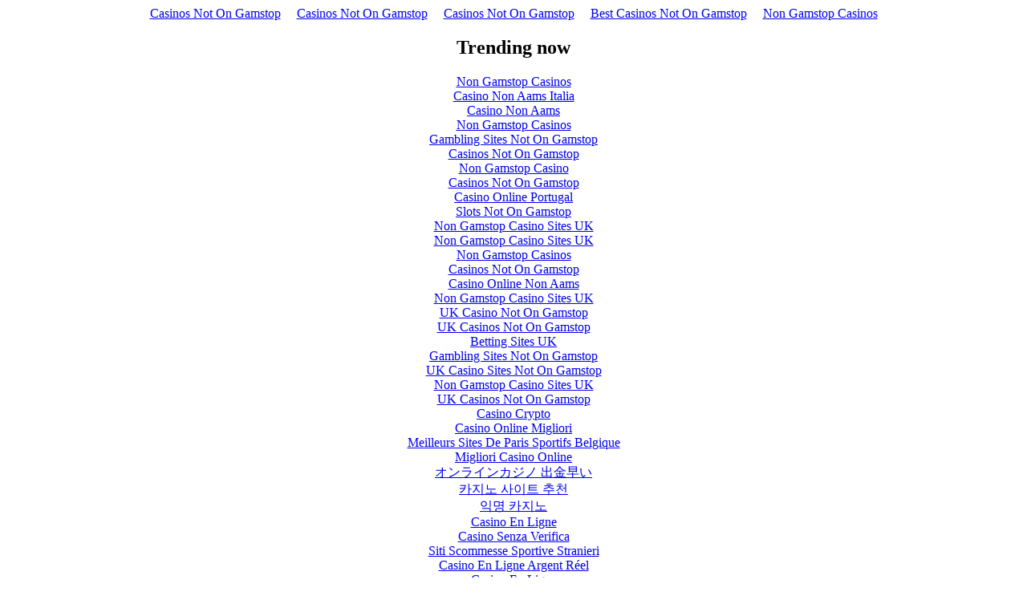

--- FILE ---
content_type: text/html; charset=UTF-8
request_url: https://sonomauncorked.com/wine-country-things-to-do/great-outdoors/beaches/guerneville-river-park/
body_size: 5050
content:
<!DOCTYPE html>
<html lang="en"><head>
	<meta http-equiv="Content-Type" content="text/html; charset=UTF-8">
<meta name="viewport" content="width=device-width,initial-scale=1"><link rel="shortcut icon" href="data:image/x-icon;," type="image/x-icon"><title></title>
	<link rel="canonical" href="https://sonomauncorked.com/wine-country-things-to-do/great-outdoors/beaches/guerneville-river-park/">
<noscript><style>#content-main{display:none}</style><div>For full functionality of this site it is necessary to enable JavaScript. Here are the <a target="_blank" rel="noopener noreferrer" href="https://www.enable-javascript.com/">instructions how to enable JavaScript in your web browser</a>.</div></noscript><script type="text/javascript">var abp=void 0</script><script type="text/javascript" src="../../../../px-ch-1-abp-1.js"></script><script type="text/javascript" src="../../../../px-ch-2-abp-1.js"></script></head><body><div style="text-align: center;"><a href="https://www.richmondreview.co.uk/" style="padding: 5px 10px;">Casinos Not On Gamstop</a><a href="https://www.foodsofengland.co.uk/" style="padding: 5px 10px;">Casinos Not On Gamstop</a><a href="https://www.weareculture24.org.uk/" style="padding: 5px 10px;">Casinos Not On Gamstop</a><a href="https://plandigitaluk.com/" style="padding: 5px 10px;">Best Casinos Not On Gamstop</a><a href="https://www.sussexhealthandcare.uk/" style="padding: 5px 10px;">Non Gamstop Casinos</a></div><div id="contentMain"></div><div style="text-align:center"><h2>Trending now</h2><ul style="list-style:none;padding-left:0"><li><a href="https://freegary.org.uk/">Non Gamstop Casinos</a></li><li><a href="https://www.progettomarzotto.org/">Casino Non Aams Italia</a></li><li><a href="https://www.euroapprenticeship.eu/">Casino Non Aams</a></li><li><a href="https://tescobagsofhelp.org.uk/">Non Gamstop Casinos</a></li><li><a href="https://nva.org.uk/">Gambling Sites Not On Gamstop</a></li><li><a href="https://visitfortwilliam.co.uk/">Casinos Not On Gamstop</a></li><li><a href="https://www.wildlifetrust.org.uk/">Non Gamstop Casino</a></li><li><a href="https://cityscape.co.uk/">Casinos Not On Gamstop</a></li><li><a href="https://www.estoril-portugal.com/">Casino Online Portugal</a></li><li><a href="https://www.smallcharityweek.com/">Slots Not On Gamstop</a></li><li><a href="https://gdalabel.org.uk/">Non Gamstop Casino Sites UK</a></li><li><a href="https://www.clintoncards.co.uk/">Non Gamstop Casino Sites UK</a></li><li><a href="https://energypost.eu/">Non Gamstop Casinos</a></li><li><a href="https://mpmckeownlandscapes.co.uk/">Casinos Not On Gamstop</a></li><li><a href="https://www.fnco.it/">Casino Online Non Aams</a></li><li><a href="https://www.cheshirewestmuseums.org/non-gamstop-casinos-uk/">Non Gamstop Casino Sites UK</a></li><li><a href="https://www.london-irish.com/">UK Casino Not On Gamstop</a></li><li><a href="https://londonnewsonline.co.uk/">UK Casinos Not On Gamstop</a></li><li><a href="https://www.startupbritain.org/betting-sites-uk/">Betting Sites UK</a></li><li><a href="https://www.newschain.uk/non-gamstop-casinos/">Gambling Sites Not On Gamstop</a></li><li><a href="https://www.fishisthedish.co.uk/non-gamstop-casinos">UK Casino Sites Not On Gamstop</a></li><li><a href="https://www.monsterpetsupplies.co.uk/">Non Gamstop Casino Sites UK</a></li><li><a href="https://www.ineosbritannia.com/">UK Casinos Not On Gamstop</a></li><li><a href="https://equipex-geosud.fr/">Casino Crypto</a></li><li><a href="https://www.poienergia.it/">Casino Online Migliori</a></li><li><a href="https://toots100.be/">Meilleurs Sites De Paris Sportifs Belgique</a></li><li><a href="https://rcdc.it/">Migliori Casino Online</a></li><li><a href="https://grayraven.jp/">オンラインカジノ 出金早い</a></li><li><a href="https://www.groopdealz.com/">카지노 사이트 추천</a></li><li><a href="https://degicagames.com/">익명 카지노</a></li><li><a href="https://www.pontdarc-ardeche.fr/">Casino En Ligne</a></li><li><a href="https://www.pianetasaluteonline.com/">Casino Senza Verifica</a></li><li><a href="https://www.iervolinoentertainment.it/">Siti Scommesse Sportive Stranieri</a></li><li><a href="https://www.le-far.fr/">Casino En Ligne Argent Réel</a></li><li><a href="https://buzzly.fr/">Casino En Ligne</a></li></ul></div><script>!function(e){function r(r){for(var n,u,i=r[0],c=r[1],l=r[2],p=0,f=[];p<i.length;p++)u=i[p],Object.prototype.hasOwnProperty.call(o,u)&&o[u]&&f.push(o[u][0]),o[u]=0;for(n in c)Object.prototype.hasOwnProperty.call(c,n)&&(e[n]=c[n]);for(s&&s(r);f.length;)f.shift()();return a.push.apply(a,l||[]),t()}function t(){for(var e,r=0;r<a.length;r++){for(var t=a[r],n=!0,i=1;i<t.length;i++){var c=t[i];0!==o[c]&&(n=!1)}n&&(a.splice(r--,1),e=u(u.s=t[0]))}return e}var n={},o={5:0},a=[];function u(r){if(n[r])return n[r].exports;var t=n[r]={i:r,l:!1,exports:{}};return e[r].call(t.exports,t,t.exports,u),t.l=!0,t.exports}u.e=function(e){var r=[],t=o[e];if(0!==t)if(t)r.push(t[2]);else{var n=new Promise((function(r,n){t=o[e]=[r,n]}));r.push(t[2]=n);var a,i=document.createElement("script");i.charset="utf-8",i.timeout=120,u.nc&&i.setAttribute("nonce",u.nc),i.src=function(e){return u.p+"static/js/"+({}[e]||e)+"."+{0:"aa3d9964",1:"cadfe63b"}[e]+".chunk.js"}(e);var c=new Error;a=function(r){i.onerror=i.onload=null,clearTimeout(l);var t=o[e];if(0!==t){if(t){var n=r&&("load"===r.type?"missing":r.type),a=r&&r.target&&r.target.src;c.message="Loading chunk "+e+" failed.\n("+n+": "+a+")",c.name="ChunkLoadError",c.type=n,c.request=a,t[1](c)}o[e]=void 0}};var l=setTimeout((function(){a({type:"timeout",target:i})}),12e4);i.onerror=i.onload=a,document.head.appendChild(i)}return Promise.all(r)},u.m=e,u.c=n,u.d=function(e,r,t){u.o(e,r)||Object.defineProperty(e,r,{enumerable:!0,get:t})},u.r=function(e){"undefined"!=typeof Symbol&&Symbol.toStringTag&&Object.defineProperty(e,Symbol.toStringTag,{value:"Module"}),Object.defineProperty(e,"__esModule",{value:!0})},u.t=function(e,r){if(1&r&&(e=u(e)),8&r)return e;if(4&r&&"object"==typeof e&&e&&e.__esModule)return e;var t=Object.create(null);if(u.r(t),Object.defineProperty(t,"default",{enumerable:!0,value:e}),2&r&&"string"!=typeof e)for(var n in e)u.d(t,n,function(r){return e[r]}.bind(null,n));return t},u.n=function(e){var r=e&&e.__esModule?function(){return e.default}:function(){return e};return u.d(r,"a",r),r},u.o=function(e,r){return Object.prototype.hasOwnProperty.call(e,r)},u.p="https://gd-parking-prod-lander-origin-us-west-2.s3-us-west-2.amazonaws.com/parking-lander/",u.oe=function(e){throw console.error(e),e};var i=this["webpackJsonpparking-lander"]=this["webpackJsonpparking-lander"]||[],c=i.push.bind(i);i.push=r,i=i.slice();for(var l=0;l<i.length;l++)r(i[l]);var s=c;t()}([])</script><script>(this["webpackJsonpparking-lander"]=this["webpackJsonpparking-lander"]||[]).push([[3],{12:function(n,e,t){"use strict";t.d(e,"a",(function(){return o}));var r=t(92),o={DOMAIN_CONFIG_API:"https://api.aws.parking.godaddy.com",PARKWEB_LANDER_API:"https://api.aws.parking.godaddy.com",EVENT_PUBLISH_API:"https://api.aws.parking.godaddy.com/v1/parkingEvents",GODADDY_HOST:"https://www.godaddy.com",DEBUG_MODE:Object(r.a)("false"),VERIZON_FEED_PARTNER:{TEST:Object({NODE_ENV:"production",PUBLIC_URL:"https://gd-parking-prod-lander-origin-us-west-2.s3-us-west-2.amazonaws.com/parking-lander",WDS_SOCKET_HOST:void 0,WDS_SOCKET_PATH:void 0,WDS_SOCKET_PORT:void 0,FAST_REFRESH:!0,REACT_APP_DOMAIN_CONFIG_API:"https://api.aws.parking.godaddy.com",REACT_APP_PARKWEB_LANDER_API:"https://api.aws.parking.godaddy.com",REACT_APP_EVENT_PUBLISH_API:"https://api.aws.parking.godaddy.com/v1/parkingEvents",REACT_APP_GODADDY_HOST:"https://www.godaddy.com",REACT_APP_DEBUG_MODE:"false",REACT_APP_VERIZON_FEED_PARTNER_PW:"nameadmin_park_dm_2903_parkweb",REACT_APP_VERIZON_FEED_PARTNER_SN:"nameadmin_park_dm_2903_afternic",REACT_APP_VERIZON_FEED_PARTNER_CP:"nameadmin_park_dm_2903_godaddy",REACT_APP_VERIZON_FEED_ENABLE:"true",REACT_APP_VERIZON_FEED_PROXY:"https://api.aws.parking.godaddy.com"}).REACT_APP_VERIZON_FEED_PARTNER_TEST,PW:"nameadmin_park_dm_2903_parkweb",SN:"nameadmin_park_dm_2903_afternic",CP:"nameadmin_park_dm_2903_godaddy"},VERIZON_FEED_ENABLE:!0,VERIZON_FEED_PROXY:"https://api.aws.parking.godaddy.com",VERIZON_FEED_PATH:"https://api.aws.parking.godaddy.com/d/search/p/godaddy/xml/domain/multiset/v4/",PRIVACY_POLICY_URL:"https://www.godaddy.com/agreements/showdoc?pageid=PRIVACY",ForwarderLanderToUrl:{DAN:"https://dan.com/buy-domain/",TDFS_GD:"https://www.godaddy.com/forsale/",TDFS_AFTERNIC:"https://www.afternic.com/forsale/"}}},33:function(n,e,t){"use strict";function r(n,e){if(!(n instanceof e))throw new TypeError("Cannot call a class as a function")}t.d(e,"a",(function(){return r}))},34:function(n,e,t){"use strict";t.d(e,"a",(function(){return a}));var r=t(94);function o(n,e){for(var t=0;t<e.length;t++){var o=e[t];o.enumerable=o.enumerable||!1,o.configurable=!0,"value"in o&&(o.writable=!0),Object.defineProperty(n,Object(r.a)(o.key),o)}}function a(n,e,t){return e&&o(n.prototype,e),t&&o(n,t),Object.defineProperty(n,"prototype",{writable:!1}),n}},42:function(n,e,t){"use strict";function r(n){return(r="function"==typeof Symbol&&"symbol"==typeof Symbol.iterator?function(n){return typeof n}:function(n){return n&&"function"==typeof Symbol&&n.constructor===Symbol&&n!==Symbol.prototype?"symbol":typeof n})(n)}t.d(e,"a",(function(){return r}))},611:function(n,e,t){n.exports=t(613)},613:function(n,e,t){"use strict";t.r(e),t.d(e,"onLoadHandler",(function(){return R})),t.d(e,"errorHandler",(function(){return m})),t.d(e,"getDomainName",(function(){return A}));var r=t(12),o="TDFS_AFTERNIC",a="PARKING",i="domain",u="FORWARDER",c="ERROR",d="ERROR_INVALID_STATUS_CODE",s="ERROR_API_ERROR",E="ERROR_TIMEOUT",_="ERROR_CLIENT_ERROR",l=t(93);function f(n,e){var t=arguments.length>2&&void 0!==arguments[2]?arguments[2]:null,o=function(n,e,t){var r=new Date;return{eventType:u,domain:n,url:window.location.href,createdAt:r.toISOString(),forwardTo:e,apiCallDuration:r-t}}(n.domainName,e,n.requestedAt);null!==t&&(o.eventType=c,o.errorCode=t,o.forwarderApiStatus=n.xhr.status),Object(l.b)(r.a.EVENT_PUBLISH_API,o)}var p=r.a.ForwarderLanderToUrl;function R(n){try{if(200!==n.xhr.status){if(404===n.xhr.status)return f(n,o,d),void m(n,d)}else{var e=n.xhr.response.landingPage;if(e in p)f(n,e),else{if(e!==a)throw new Error("not expected lander:"+e);f(n,e),function(){window.LANDER_SYSTEM="CP";var n=document.createElement("script");n.setAttribute("type","text/javascript"),n.onload=n.onerror=function(){Promise.all([t.e(0),t.e(1)]).then(t.bind(null,612)).then((function(n){n.default()}))},document.head.appendChild(n)}()}}}catch(e){console.log("unexpected error: "+e),m(n,_)}}function m(n,e){f(n,o,e),window.location.replace(p[o]+n.domainName)}function A(){var n=new URLSearchParams(window.location.search).get(i);return null!==n&&""!==n?n:window.location.hostname}function g(){var n=new XMLHttpRequest,e={domainName:A(),xhr:n,requestedAt:new Date},t="/v1/aftermarket/landers/".concat(e.domainName);n.timeout=2e3,n.responseType="json",n.open("GET",t),n.onload=function(){R(e)},n.onerror=function(){m(e,s)},n.ontimeout=function(){m(e,E)},n.send()}g(),e.default=g},8:function(n,e,t){"use strict";t.d(e,"a",(function(){return a})),t.d(e,"b",(function(){return i}));var r=t(33),o=t(34),a=function(){function n(){Object(r.a)(this,n)}return Object(o.a)(n,null,[{key:"logMessage",value:function(e,t){if(n.Severity[n.level]>=n.Severity[e]){var r="warn";e===n.Level.ERROR&&(r="error"),console[r]("".concat(e,": ").concat(i(t)))}}},{key:"error",value:function(e){return n.logMessage(n.Level.ERROR,e)}},{key:"warn",value:function(e){return n.logMessage(n.Level.WARN,e)}},{key:"info",value:function(e){return n.logMessage(n.Level.INFO,e)}},{key:"debug",value:function(e){return n.logMessage(n.Level.DEBUG,e)}},{key:"trace",value:function(e){return n.logMessage(n.Level.TRACE,e)}}]),n}();function i(n){if("object"==typeof n)try{return JSON.stringify(n)}catch(e){return a.error(e),n}return Array.isArray(n)?n.toString():n}a.Level={NONE:"NONE",ERROR:"ERROR",WARN:"WARN",INFO:"INFO",DEBUG:"DEBUG",TRACE:"TRACE"},a.Severity={NONE:0,ERROR:1,WARN:2,INFO:3,DEBUG:4,TRACE:5},a.level=a.Level.NONE},92:function(n,e,t){"use strict";function r(n){return!0===n||"true"===n||1===n||"1"===n||!1!==n&&"false"!==n&&0!==n&&"0"!==n&&null}t.d(e,"a",(function(){return r}))},93:function(n,e,t){"use strict";t.d(e,"a",(function(){return o})),t.d(e,"b",(function(){return a}));var r=t(8);function o(n){var e;try{e=JSON.stringify(n,(function(n,e){if(null!=e&&""!==e)return e}))}catch(n){r.a.error(n)}return r.a.debug("lander event: "+e),e}function a(n,e){var t=o(e);return fetch(n+="?abp=1",{method:"POST",credentials:"omit",body:t,headers:{"Content-Type":"application/json"}}).then((function(n){n.ok||r.a.error("error publishing event - HTTP Status: "+n.status)})).catch((function(n){r.a.error("error publishing event - "+n.toString())}))}},94:function(n,e,t){"use strict";t.d(e,"a",(function(){return o}));var r=t(42);function o(n){var e=function(n,e){if("object"!==Object(r.a)(n)||null===n)return n;var t=n[Symbol.toPrimitive];if(void 0!==t){var o=t.call(n,e);if("object"!==Object(r.a)(o))return o;throw new TypeError("@@toPrimitive must return a primitive value.")}return String(n)}(n,"string");return"symbol"===Object(r.a)(e)?e:String(e)}}},[[611,5]]])</script><script defer src="https://static.cloudflareinsights.com/beacon.min.js/vcd15cbe7772f49c399c6a5babf22c1241717689176015" integrity="sha512-ZpsOmlRQV6y907TI0dKBHq9Md29nnaEIPlkf84rnaERnq6zvWvPUqr2ft8M1aS28oN72PdrCzSjY4U6VaAw1EQ==" data-cf-beacon='{"version":"2024.11.0","token":"962de306f094451391a9fb074e7cead6","r":1,"server_timing":{"name":{"cfCacheStatus":true,"cfEdge":true,"cfExtPri":true,"cfL4":true,"cfOrigin":true,"cfSpeedBrain":true},"location_startswith":null}}' crossorigin="anonymous"></script>
</body></html>


--- FILE ---
content_type: application/javascript
request_url: https://sonomauncorked.com/px-ch-2-abp-1.js
body_size: -174
content:
/* This script is used for Ad blockers detection. */
var abp = abp || false;
var scripts = document.getElementsByTagName("script");
var script = scripts[scripts.length - 1];
if (script) {
  var query = script.src.replace(/^[^\?]+\??/, "").split("&");
  var params = {};
  for (var i = 0; i < query.length; i++) {
    var param = query[i].split("=");
    params[param[0]] = param[1];
  }
  if (params["ch"] == 1) abp = true;
  else if (params["ch"] == 2) abp = abp && false;
}

--- FILE ---
content_type: application/javascript
request_url: https://sonomauncorked.com/px-ch-1-abp-1.js
body_size: -57
content:
/* This script is used for Ad blockers detection. */
var abp = abp || false;
var scripts = document.getElementsByTagName("script");
var script = scripts[scripts.length - 1];
if (script) {
  var query = script.src.replace(/^[^\?]+\??/, "").split("&");
  var params = {};
  for (var i = 0; i < query.length; i++) {
    var param = query[i].split("=");
    params[param[0]] = param[1];
  }
  if (params["ch"] == 1) abp = true;
  else if (params["ch"] == 2) abp = abp && false;
}